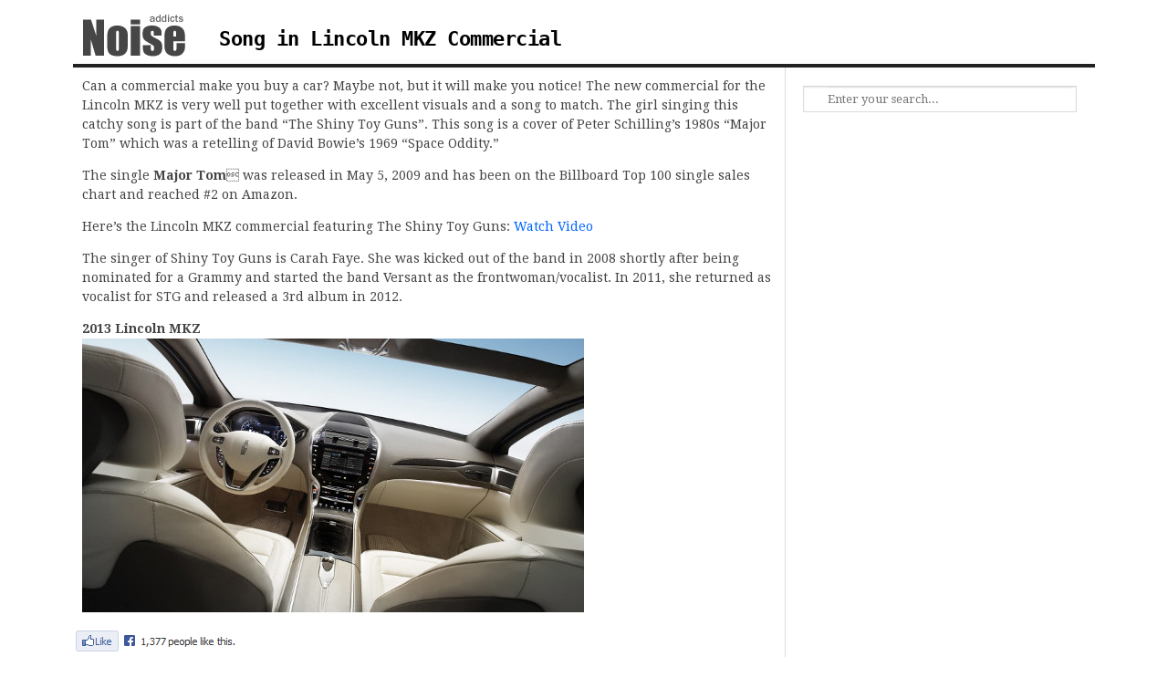

--- FILE ---
content_type: text/html; charset=UTF-8
request_url: http://www.noiseaddicts.com/2009/06/song-in-lincoln-mkz-commercial/
body_size: 12275
content:
<!DOCTYPE html> 
<!--[if lt IE 7 ]><html class="no-js ie ie6" dir="ltr" lang="en-US" prefix="og: https://ogp.me/ns#"> <![endif]-->
<!--[if IE 7 ]><html class="no-js ie ie7" dir="ltr" lang="en-US" prefix="og: https://ogp.me/ns#"> <![endif]-->
<!--[if IE 8 ]><html class="no-js ie ie8" dir="ltr" lang="en-US" prefix="og: https://ogp.me/ns#"> <![endif]-->
<!--[if (gte IE 9)|!(IE)]><!--><html class="no-js" dir="ltr" lang="en-US" prefix="og: https://ogp.me/ns#"> <!--<![endif]-->
<head>
<meta charset="UTF-8">
<meta name="viewport" content="width=device-width">



<link rel="stylesheet" href="http://www.noiseaddicts.com/wp-content/themes/main/style.css">
<link rel="pingback" href="http://www.noiseaddicts.com/xmlrpc.php">

<script>document.documentElement.className = document.documentElement.className.replace("no-js","js");</script>

<link href='http://fonts.googleapis.com/css?family=Droid+Serif:400,400italic,700,700italic' rel='stylesheet' type='text/css'>
<!--[if lt IE 9]>
	<script src="http://html5shiv.googlecode.com/svn/trunk/html5.js"></script>
	<script src="http://www.noiseaddicts.com/wp-content/themes/main/js/ie/selectivizr.js"></script>
<![endif]-->

		<!-- All in One SEO 4.6.6 - aioseo.com -->
		<title>Song in Lincoln MKZ Commercial - Audio and Sound</title>
		<meta name="description" content="Can a commercial make you buy a car? Maybe not, but it will make you notice! The new commercial for the Lincoln MKZ is very well put together with excellent visuals and a song to match. The girl singing this catchy song is part of the band &quot;The Shiny Toy Guns&quot;. This song is a" />
		<meta name="robots" content="max-image-preview:large" />
		<link rel="canonical" href="http://www.noiseaddicts.com/2009/06/song-in-lincoln-mkz-commercial/" />
		<meta name="generator" content="All in One SEO (AIOSEO) 4.6.6" />
		<meta property="og:locale" content="en_US" />
		<meta property="og:site_name" content="Audio and Sound - Audio and Sound Blog" />
		<meta property="og:type" content="article" />
		<meta property="og:title" content="Song in Lincoln MKZ Commercial - Audio and Sound" />
		<meta property="og:description" content="Can a commercial make you buy a car? Maybe not, but it will make you notice! The new commercial for the Lincoln MKZ is very well put together with excellent visuals and a song to match. The girl singing this catchy song is part of the band &quot;The Shiny Toy Guns&quot;. This song is a" />
		<meta property="og:url" content="http://www.noiseaddicts.com/2009/06/song-in-lincoln-mkz-commercial/" />
		<meta property="article:published_time" content="2009-06-22T17:15:30+00:00" />
		<meta property="article:modified_time" content="2013-03-08T05:58:54+00:00" />
		<meta name="twitter:card" content="summary" />
		<meta name="twitter:title" content="Song in Lincoln MKZ Commercial - Audio and Sound" />
		<meta name="twitter:description" content="Can a commercial make you buy a car? Maybe not, but it will make you notice! The new commercial for the Lincoln MKZ is very well put together with excellent visuals and a song to match. The girl singing this catchy song is part of the band &quot;The Shiny Toy Guns&quot;. This song is a" />
		<script type="application/ld+json" class="aioseo-schema">
			{"@context":"https:\/\/schema.org","@graph":[{"@type":"BlogPosting","@id":"http:\/\/www.noiseaddicts.com\/2009\/06\/song-in-lincoln-mkz-commercial\/#blogposting","name":"Song in Lincoln MKZ Commercial - Audio and Sound","headline":"Song in Lincoln MKZ Commercial","author":{"@id":"http:\/\/www.noiseaddicts.com\/author\/nasadmin\/#author"},"publisher":{"@id":"http:\/\/www.noiseaddicts.com\/#organization"},"image":{"@type":"ImageObject","url":"http:\/\/www.noiseaddicts.com\/wp-content\/uploads\/2009\/06\/lincoln_mkz.jpg","width":280,"height":207,"caption":"Lincoln MKZ"},"datePublished":"2009-06-22T10:15:30-07:00","dateModified":"2013-03-07T22:58:54-07:00","inLanguage":"en-US","commentCount":1,"mainEntityOfPage":{"@id":"http:\/\/www.noiseaddicts.com\/2009\/06\/song-in-lincoln-mkz-commercial\/#webpage"},"isPartOf":{"@id":"http:\/\/www.noiseaddicts.com\/2009\/06\/song-in-lincoln-mkz-commercial\/#webpage"},"articleSection":"Art, Featured Bands, Products, bands, cars, music"},{"@type":"BreadcrumbList","@id":"http:\/\/www.noiseaddicts.com\/2009\/06\/song-in-lincoln-mkz-commercial\/#breadcrumblist","itemListElement":[{"@type":"ListItem","@id":"http:\/\/www.noiseaddicts.com\/#listItem","position":1,"name":"Home","item":"http:\/\/www.noiseaddicts.com\/","nextItem":"http:\/\/www.noiseaddicts.com\/2009\/#listItem"},{"@type":"ListItem","@id":"http:\/\/www.noiseaddicts.com\/2009\/#listItem","position":2,"name":"2009","item":"http:\/\/www.noiseaddicts.com\/2009\/","nextItem":"http:\/\/www.noiseaddicts.com\/2009\/06\/#listItem","previousItem":"http:\/\/www.noiseaddicts.com\/#listItem"},{"@type":"ListItem","@id":"http:\/\/www.noiseaddicts.com\/2009\/06\/#listItem","position":3,"name":"June","item":"http:\/\/www.noiseaddicts.com\/2009\/06\/","nextItem":"http:\/\/www.noiseaddicts.com\/2009\/06\/song-in-lincoln-mkz-commercial\/#listItem","previousItem":"http:\/\/www.noiseaddicts.com\/2009\/#listItem"},{"@type":"ListItem","@id":"http:\/\/www.noiseaddicts.com\/2009\/06\/song-in-lincoln-mkz-commercial\/#listItem","position":4,"name":"Song in Lincoln MKZ Commercial","previousItem":"http:\/\/www.noiseaddicts.com\/2009\/06\/#listItem"}]},{"@type":"Organization","@id":"http:\/\/www.noiseaddicts.com\/#organization","name":"Audio and Sound","description":"Audio and Sound Blog","url":"http:\/\/www.noiseaddicts.com\/"},{"@type":"Person","@id":"http:\/\/www.noiseaddicts.com\/author\/nasadmin\/#author","url":"http:\/\/www.noiseaddicts.com\/author\/nasadmin\/","name":"editor"},{"@type":"WebPage","@id":"http:\/\/www.noiseaddicts.com\/2009\/06\/song-in-lincoln-mkz-commercial\/#webpage","url":"http:\/\/www.noiseaddicts.com\/2009\/06\/song-in-lincoln-mkz-commercial\/","name":"Song in Lincoln MKZ Commercial - Audio and Sound","description":"Can a commercial make you buy a car? Maybe not, but it will make you notice! The new commercial for the Lincoln MKZ is very well put together with excellent visuals and a song to match. The girl singing this catchy song is part of the band \"The Shiny Toy Guns\". This song is a","inLanguage":"en-US","isPartOf":{"@id":"http:\/\/www.noiseaddicts.com\/#website"},"breadcrumb":{"@id":"http:\/\/www.noiseaddicts.com\/2009\/06\/song-in-lincoln-mkz-commercial\/#breadcrumblist"},"author":{"@id":"http:\/\/www.noiseaddicts.com\/author\/nasadmin\/#author"},"creator":{"@id":"http:\/\/www.noiseaddicts.com\/author\/nasadmin\/#author"},"image":{"@type":"ImageObject","url":"http:\/\/www.noiseaddicts.com\/wp-content\/uploads\/2009\/06\/lincoln_mkz.jpg","@id":"http:\/\/www.noiseaddicts.com\/2009\/06\/song-in-lincoln-mkz-commercial\/#mainImage","width":280,"height":207,"caption":"Lincoln MKZ"},"primaryImageOfPage":{"@id":"http:\/\/www.noiseaddicts.com\/2009\/06\/song-in-lincoln-mkz-commercial\/#mainImage"},"datePublished":"2009-06-22T10:15:30-07:00","dateModified":"2013-03-07T22:58:54-07:00"},{"@type":"WebSite","@id":"http:\/\/www.noiseaddicts.com\/#website","url":"http:\/\/www.noiseaddicts.com\/","name":"Audio and Sound","description":"Audio and Sound Blog","inLanguage":"en-US","publisher":{"@id":"http:\/\/www.noiseaddicts.com\/#organization"}}]}
		</script>
		<!-- All in One SEO -->

<link rel='dns-prefetch' href='//www.noiseaddicts.com' />
<link rel="alternate" type="application/rss+xml" title="Audio and Sound &raquo; Feed" href="http://www.noiseaddicts.com/feed/" />
<link rel="alternate" type="application/rss+xml" title="Audio and Sound &raquo; Comments Feed" href="http://www.noiseaddicts.com/comments/feed/" />
<link rel="alternate" type="application/rss+xml" title="Audio and Sound &raquo; Song in Lincoln MKZ Commercial Comments Feed" href="http://www.noiseaddicts.com/2009/06/song-in-lincoln-mkz-commercial/feed/" />
<script type="text/javascript">
/* <![CDATA[ */
window._wpemojiSettings = {"baseUrl":"https:\/\/s.w.org\/images\/core\/emoji\/15.0.3\/72x72\/","ext":".png","svgUrl":"https:\/\/s.w.org\/images\/core\/emoji\/15.0.3\/svg\/","svgExt":".svg","source":{"concatemoji":"http:\/\/www.noiseaddicts.com\/wp-includes\/js\/wp-emoji-release.min.js?ver=6.5.7"}};
/*! This file is auto-generated */
!function(i,n){var o,s,e;function c(e){try{var t={supportTests:e,timestamp:(new Date).valueOf()};sessionStorage.setItem(o,JSON.stringify(t))}catch(e){}}function p(e,t,n){e.clearRect(0,0,e.canvas.width,e.canvas.height),e.fillText(t,0,0);var t=new Uint32Array(e.getImageData(0,0,e.canvas.width,e.canvas.height).data),r=(e.clearRect(0,0,e.canvas.width,e.canvas.height),e.fillText(n,0,0),new Uint32Array(e.getImageData(0,0,e.canvas.width,e.canvas.height).data));return t.every(function(e,t){return e===r[t]})}function u(e,t,n){switch(t){case"flag":return n(e,"\ud83c\udff3\ufe0f\u200d\u26a7\ufe0f","\ud83c\udff3\ufe0f\u200b\u26a7\ufe0f")?!1:!n(e,"\ud83c\uddfa\ud83c\uddf3","\ud83c\uddfa\u200b\ud83c\uddf3")&&!n(e,"\ud83c\udff4\udb40\udc67\udb40\udc62\udb40\udc65\udb40\udc6e\udb40\udc67\udb40\udc7f","\ud83c\udff4\u200b\udb40\udc67\u200b\udb40\udc62\u200b\udb40\udc65\u200b\udb40\udc6e\u200b\udb40\udc67\u200b\udb40\udc7f");case"emoji":return!n(e,"\ud83d\udc26\u200d\u2b1b","\ud83d\udc26\u200b\u2b1b")}return!1}function f(e,t,n){var r="undefined"!=typeof WorkerGlobalScope&&self instanceof WorkerGlobalScope?new OffscreenCanvas(300,150):i.createElement("canvas"),a=r.getContext("2d",{willReadFrequently:!0}),o=(a.textBaseline="top",a.font="600 32px Arial",{});return e.forEach(function(e){o[e]=t(a,e,n)}),o}function t(e){var t=i.createElement("script");t.src=e,t.defer=!0,i.head.appendChild(t)}"undefined"!=typeof Promise&&(o="wpEmojiSettingsSupports",s=["flag","emoji"],n.supports={everything:!0,everythingExceptFlag:!0},e=new Promise(function(e){i.addEventListener("DOMContentLoaded",e,{once:!0})}),new Promise(function(t){var n=function(){try{var e=JSON.parse(sessionStorage.getItem(o));if("object"==typeof e&&"number"==typeof e.timestamp&&(new Date).valueOf()<e.timestamp+604800&&"object"==typeof e.supportTests)return e.supportTests}catch(e){}return null}();if(!n){if("undefined"!=typeof Worker&&"undefined"!=typeof OffscreenCanvas&&"undefined"!=typeof URL&&URL.createObjectURL&&"undefined"!=typeof Blob)try{var e="postMessage("+f.toString()+"("+[JSON.stringify(s),u.toString(),p.toString()].join(",")+"));",r=new Blob([e],{type:"text/javascript"}),a=new Worker(URL.createObjectURL(r),{name:"wpTestEmojiSupports"});return void(a.onmessage=function(e){c(n=e.data),a.terminate(),t(n)})}catch(e){}c(n=f(s,u,p))}t(n)}).then(function(e){for(var t in e)n.supports[t]=e[t],n.supports.everything=n.supports.everything&&n.supports[t],"flag"!==t&&(n.supports.everythingExceptFlag=n.supports.everythingExceptFlag&&n.supports[t]);n.supports.everythingExceptFlag=n.supports.everythingExceptFlag&&!n.supports.flag,n.DOMReady=!1,n.readyCallback=function(){n.DOMReady=!0}}).then(function(){return e}).then(function(){var e;n.supports.everything||(n.readyCallback(),(e=n.source||{}).concatemoji?t(e.concatemoji):e.wpemoji&&e.twemoji&&(t(e.twemoji),t(e.wpemoji)))}))}((window,document),window._wpemojiSettings);
/* ]]> */
</script>
<link rel='stylesheet' id='mb.miniAudioPlayer.css-css' href='http://www.noiseaddicts.com/wp-content/plugins/wp-miniaudioplayer/css/miniplayer.css?ver=1.9.7'  media='screen' />
<style id='wp-emoji-styles-inline-css' type='text/css'>

	img.wp-smiley, img.emoji {
		display: inline !important;
		border: none !important;
		box-shadow: none !important;
		height: 1em !important;
		width: 1em !important;
		margin: 0 0.07em !important;
		vertical-align: -0.1em !important;
		background: none !important;
		padding: 0 !important;
	}
</style>
<link rel='stylesheet' id='wp-block-library-css' href='http://www.noiseaddicts.com/wp-includes/css/dist/block-library/style.min.css?ver=6.5.7'  media='all' />
<style id='classic-theme-styles-inline-css' type='text/css'>
/*! This file is auto-generated */
.wp-block-button__link{color:#fff;background-color:#32373c;border-radius:9999px;box-shadow:none;text-decoration:none;padding:calc(.667em + 2px) calc(1.333em + 2px);font-size:1.125em}.wp-block-file__button{background:#32373c;color:#fff;text-decoration:none}
</style>
<style id='global-styles-inline-css' type='text/css'>
body{--wp--preset--color--black: #000000;--wp--preset--color--cyan-bluish-gray: #abb8c3;--wp--preset--color--white: #ffffff;--wp--preset--color--pale-pink: #f78da7;--wp--preset--color--vivid-red: #cf2e2e;--wp--preset--color--luminous-vivid-orange: #ff6900;--wp--preset--color--luminous-vivid-amber: #fcb900;--wp--preset--color--light-green-cyan: #7bdcb5;--wp--preset--color--vivid-green-cyan: #00d084;--wp--preset--color--pale-cyan-blue: #8ed1fc;--wp--preset--color--vivid-cyan-blue: #0693e3;--wp--preset--color--vivid-purple: #9b51e0;--wp--preset--gradient--vivid-cyan-blue-to-vivid-purple: linear-gradient(135deg,rgba(6,147,227,1) 0%,rgb(155,81,224) 100%);--wp--preset--gradient--light-green-cyan-to-vivid-green-cyan: linear-gradient(135deg,rgb(122,220,180) 0%,rgb(0,208,130) 100%);--wp--preset--gradient--luminous-vivid-amber-to-luminous-vivid-orange: linear-gradient(135deg,rgba(252,185,0,1) 0%,rgba(255,105,0,1) 100%);--wp--preset--gradient--luminous-vivid-orange-to-vivid-red: linear-gradient(135deg,rgba(255,105,0,1) 0%,rgb(207,46,46) 100%);--wp--preset--gradient--very-light-gray-to-cyan-bluish-gray: linear-gradient(135deg,rgb(238,238,238) 0%,rgb(169,184,195) 100%);--wp--preset--gradient--cool-to-warm-spectrum: linear-gradient(135deg,rgb(74,234,220) 0%,rgb(151,120,209) 20%,rgb(207,42,186) 40%,rgb(238,44,130) 60%,rgb(251,105,98) 80%,rgb(254,248,76) 100%);--wp--preset--gradient--blush-light-purple: linear-gradient(135deg,rgb(255,206,236) 0%,rgb(152,150,240) 100%);--wp--preset--gradient--blush-bordeaux: linear-gradient(135deg,rgb(254,205,165) 0%,rgb(254,45,45) 50%,rgb(107,0,62) 100%);--wp--preset--gradient--luminous-dusk: linear-gradient(135deg,rgb(255,203,112) 0%,rgb(199,81,192) 50%,rgb(65,88,208) 100%);--wp--preset--gradient--pale-ocean: linear-gradient(135deg,rgb(255,245,203) 0%,rgb(182,227,212) 50%,rgb(51,167,181) 100%);--wp--preset--gradient--electric-grass: linear-gradient(135deg,rgb(202,248,128) 0%,rgb(113,206,126) 100%);--wp--preset--gradient--midnight: linear-gradient(135deg,rgb(2,3,129) 0%,rgb(40,116,252) 100%);--wp--preset--font-size--small: 13px;--wp--preset--font-size--medium: 20px;--wp--preset--font-size--large: 36px;--wp--preset--font-size--x-large: 42px;--wp--preset--spacing--20: 0.44rem;--wp--preset--spacing--30: 0.67rem;--wp--preset--spacing--40: 1rem;--wp--preset--spacing--50: 1.5rem;--wp--preset--spacing--60: 2.25rem;--wp--preset--spacing--70: 3.38rem;--wp--preset--spacing--80: 5.06rem;--wp--preset--shadow--natural: 6px 6px 9px rgba(0, 0, 0, 0.2);--wp--preset--shadow--deep: 12px 12px 50px rgba(0, 0, 0, 0.4);--wp--preset--shadow--sharp: 6px 6px 0px rgba(0, 0, 0, 0.2);--wp--preset--shadow--outlined: 6px 6px 0px -3px rgba(255, 255, 255, 1), 6px 6px rgba(0, 0, 0, 1);--wp--preset--shadow--crisp: 6px 6px 0px rgba(0, 0, 0, 1);}:where(.is-layout-flex){gap: 0.5em;}:where(.is-layout-grid){gap: 0.5em;}body .is-layout-flex{display: flex;}body .is-layout-flex{flex-wrap: wrap;align-items: center;}body .is-layout-flex > *{margin: 0;}body .is-layout-grid{display: grid;}body .is-layout-grid > *{margin: 0;}:where(.wp-block-columns.is-layout-flex){gap: 2em;}:where(.wp-block-columns.is-layout-grid){gap: 2em;}:where(.wp-block-post-template.is-layout-flex){gap: 1.25em;}:where(.wp-block-post-template.is-layout-grid){gap: 1.25em;}.has-black-color{color: var(--wp--preset--color--black) !important;}.has-cyan-bluish-gray-color{color: var(--wp--preset--color--cyan-bluish-gray) !important;}.has-white-color{color: var(--wp--preset--color--white) !important;}.has-pale-pink-color{color: var(--wp--preset--color--pale-pink) !important;}.has-vivid-red-color{color: var(--wp--preset--color--vivid-red) !important;}.has-luminous-vivid-orange-color{color: var(--wp--preset--color--luminous-vivid-orange) !important;}.has-luminous-vivid-amber-color{color: var(--wp--preset--color--luminous-vivid-amber) !important;}.has-light-green-cyan-color{color: var(--wp--preset--color--light-green-cyan) !important;}.has-vivid-green-cyan-color{color: var(--wp--preset--color--vivid-green-cyan) !important;}.has-pale-cyan-blue-color{color: var(--wp--preset--color--pale-cyan-blue) !important;}.has-vivid-cyan-blue-color{color: var(--wp--preset--color--vivid-cyan-blue) !important;}.has-vivid-purple-color{color: var(--wp--preset--color--vivid-purple) !important;}.has-black-background-color{background-color: var(--wp--preset--color--black) !important;}.has-cyan-bluish-gray-background-color{background-color: var(--wp--preset--color--cyan-bluish-gray) !important;}.has-white-background-color{background-color: var(--wp--preset--color--white) !important;}.has-pale-pink-background-color{background-color: var(--wp--preset--color--pale-pink) !important;}.has-vivid-red-background-color{background-color: var(--wp--preset--color--vivid-red) !important;}.has-luminous-vivid-orange-background-color{background-color: var(--wp--preset--color--luminous-vivid-orange) !important;}.has-luminous-vivid-amber-background-color{background-color: var(--wp--preset--color--luminous-vivid-amber) !important;}.has-light-green-cyan-background-color{background-color: var(--wp--preset--color--light-green-cyan) !important;}.has-vivid-green-cyan-background-color{background-color: var(--wp--preset--color--vivid-green-cyan) !important;}.has-pale-cyan-blue-background-color{background-color: var(--wp--preset--color--pale-cyan-blue) !important;}.has-vivid-cyan-blue-background-color{background-color: var(--wp--preset--color--vivid-cyan-blue) !important;}.has-vivid-purple-background-color{background-color: var(--wp--preset--color--vivid-purple) !important;}.has-black-border-color{border-color: var(--wp--preset--color--black) !important;}.has-cyan-bluish-gray-border-color{border-color: var(--wp--preset--color--cyan-bluish-gray) !important;}.has-white-border-color{border-color: var(--wp--preset--color--white) !important;}.has-pale-pink-border-color{border-color: var(--wp--preset--color--pale-pink) !important;}.has-vivid-red-border-color{border-color: var(--wp--preset--color--vivid-red) !important;}.has-luminous-vivid-orange-border-color{border-color: var(--wp--preset--color--luminous-vivid-orange) !important;}.has-luminous-vivid-amber-border-color{border-color: var(--wp--preset--color--luminous-vivid-amber) !important;}.has-light-green-cyan-border-color{border-color: var(--wp--preset--color--light-green-cyan) !important;}.has-vivid-green-cyan-border-color{border-color: var(--wp--preset--color--vivid-green-cyan) !important;}.has-pale-cyan-blue-border-color{border-color: var(--wp--preset--color--pale-cyan-blue) !important;}.has-vivid-cyan-blue-border-color{border-color: var(--wp--preset--color--vivid-cyan-blue) !important;}.has-vivid-purple-border-color{border-color: var(--wp--preset--color--vivid-purple) !important;}.has-vivid-cyan-blue-to-vivid-purple-gradient-background{background: var(--wp--preset--gradient--vivid-cyan-blue-to-vivid-purple) !important;}.has-light-green-cyan-to-vivid-green-cyan-gradient-background{background: var(--wp--preset--gradient--light-green-cyan-to-vivid-green-cyan) !important;}.has-luminous-vivid-amber-to-luminous-vivid-orange-gradient-background{background: var(--wp--preset--gradient--luminous-vivid-amber-to-luminous-vivid-orange) !important;}.has-luminous-vivid-orange-to-vivid-red-gradient-background{background: var(--wp--preset--gradient--luminous-vivid-orange-to-vivid-red) !important;}.has-very-light-gray-to-cyan-bluish-gray-gradient-background{background: var(--wp--preset--gradient--very-light-gray-to-cyan-bluish-gray) !important;}.has-cool-to-warm-spectrum-gradient-background{background: var(--wp--preset--gradient--cool-to-warm-spectrum) !important;}.has-blush-light-purple-gradient-background{background: var(--wp--preset--gradient--blush-light-purple) !important;}.has-blush-bordeaux-gradient-background{background: var(--wp--preset--gradient--blush-bordeaux) !important;}.has-luminous-dusk-gradient-background{background: var(--wp--preset--gradient--luminous-dusk) !important;}.has-pale-ocean-gradient-background{background: var(--wp--preset--gradient--pale-ocean) !important;}.has-electric-grass-gradient-background{background: var(--wp--preset--gradient--electric-grass) !important;}.has-midnight-gradient-background{background: var(--wp--preset--gradient--midnight) !important;}.has-small-font-size{font-size: var(--wp--preset--font-size--small) !important;}.has-medium-font-size{font-size: var(--wp--preset--font-size--medium) !important;}.has-large-font-size{font-size: var(--wp--preset--font-size--large) !important;}.has-x-large-font-size{font-size: var(--wp--preset--font-size--x-large) !important;}
.wp-block-navigation a:where(:not(.wp-element-button)){color: inherit;}
:where(.wp-block-post-template.is-layout-flex){gap: 1.25em;}:where(.wp-block-post-template.is-layout-grid){gap: 1.25em;}
:where(.wp-block-columns.is-layout-flex){gap: 2em;}:where(.wp-block-columns.is-layout-grid){gap: 2em;}
.wp-block-pullquote{font-size: 1.5em;line-height: 1.6;}
</style>
<link rel='stylesheet' id='contact-form-7-css' href='http://www.noiseaddicts.com/wp-content/plugins/contact-form-7/includes/css/styles.css?ver=5.9.6'  media='all' />
<link rel='stylesheet' id='wp-pagenavi-css' href='http://www.noiseaddicts.com/wp-content/plugins/wp-pagenavi/pagenavi-css.css?ver=2.70'  media='all' />
<link rel='stylesheet' id='style-responsive-css' href='http://www.noiseaddicts.com/wp-content/themes/main/style-responsive.css?ver=1.0'  media='all' />
<link rel='stylesheet' id='wpbandit-style-css' href='http://www.noiseaddicts.com/wp-content/themes/main/styles/default-1120.css?ver=6.5.7'  media='all' />
<link rel='stylesheet' id='wpbandit-custom-css' href='http://www.noiseaddicts.com/wp-content/themes/main/custom.css?ver=1.0'  media='all' />
<script type="text/javascript" src="http://www.noiseaddicts.com/wp-includes/js/jquery/jquery.min.js?ver=3.7.1" id="jquery-core-js"></script>
<script type="text/javascript" src="http://www.noiseaddicts.com/wp-includes/js/jquery/jquery-migrate.min.js?ver=3.4.1" id="jquery-migrate-js"></script>
<script type="text/javascript" src="http://www.noiseaddicts.com/wp-content/plugins/wp-miniaudioplayer/js/jquery.mb.miniAudioPlayer.js?ver=1.9.7" id="mb.miniAudioPlayer-js"></script>
<script type="text/javascript" src="http://www.noiseaddicts.com/wp-content/plugins/wp-miniaudioplayer/js/map_overwrite_default_me.js?ver=1.9.7" id="map_overwrite_default_me-js"></script>
<link rel="https://api.w.org/" href="http://www.noiseaddicts.com/wp-json/" /><link rel="alternate" type="application/json" href="http://www.noiseaddicts.com/wp-json/wp/v2/posts/3029" /><link rel="EditURI" type="application/rsd+xml" title="RSD" href="http://www.noiseaddicts.com/xmlrpc.php?rsd" />
<link rel='shortlink' href='http://www.noiseaddicts.com/?p=3029' />
<link rel="alternate" type="application/json+oembed" href="http://www.noiseaddicts.com/wp-json/oembed/1.0/embed?url=http%3A%2F%2Fwww.noiseaddicts.com%2F2009%2F06%2Fsong-in-lincoln-mkz-commercial%2F" />
<link rel="alternate" type="text/xml+oembed" href="http://www.noiseaddicts.com/wp-json/oembed/1.0/embed?url=http%3A%2F%2Fwww.noiseaddicts.com%2F2009%2F06%2Fsong-in-lincoln-mkz-commercial%2F&#038;format=xml" />

<!-- start miniAudioPlayer custom CSS -->

<style id="map_custom_css">
       /* DO NOT REMOVE OR MODIFY */
/*{'skinName': 'mySkin', 'borderRadius': 5, 'main': 'rgb(255, 217, 102)', 'secondary': 'rgb(68, 68, 68)', 'playerPadding': 0}*/
/* END - DO NOT REMOVE OR MODIFY */
/*++++++++++++++++++++++++++++++++++++++++++++++++++
Copyright (c) 2001-2014. Matteo Bicocchi (Pupunzi);
http://pupunzi.com/mb.components/mb.miniAudioPlayer/demo/skinMaker.html

Skin name: mySkin
borderRadius: 5
background: rgb(255, 217, 102)
icons: rgb(68, 68, 68)
border: rgb(55, 55, 55)
borderLeft: rgb(255, 230, 153)
borderRight: rgb(255, 204, 51)
mute: rgba(68, 68, 68, 0.4)
download: rgba(255, 217, 102, 0.4)
downloadHover: rgb(255, 217, 102)
++++++++++++++++++++++++++++++++++++++++++++++++++*/

/* Older browser (IE8) - not supporting rgba() */
.mbMiniPlayer.mySkin .playerTable span{background-color:#ffd966}
.mbMiniPlayer.mySkin .playerTable span.map_play{border-left:1px solid #ffd966;}
.mbMiniPlayer.mySkin .playerTable span.map_volume{border-right:1px solid #ffd966;}
.mbMiniPlayer.mySkin .playerTable span.map_volume.mute{color: #444444;}
.mbMiniPlayer.mySkin .map_download{color: #444444;}
.mbMiniPlayer.mySkin .map_download:hover{color: #444444;}
.mbMiniPlayer.mySkin .playerTable span{color: #444444;}
.mbMiniPlayer.mySkin .playerTable {border: 1px solid #444444 !important;}

/*++++++++++++++++++++++++++++++++++++++++++++++++*/

.mbMiniPlayer.mySkin .playerTable{background-color:transparent; border-radius:5px !important;}
.mbMiniPlayer.mySkin .playerTable span{background-color:rgb(255, 217, 102); padding:3px !important; font-size: 20px;}
.mbMiniPlayer.mySkin .playerTable span.map_time{ font-size: 12px !important; width: 50px !important}
.mbMiniPlayer.mySkin .playerTable span.map_title{ padding:4px !important}
.mbMiniPlayer.mySkin .playerTable span.map_play{border-left:1px solid rgb(255, 204, 51); border-radius:0 4px 4px 0 !important;}
.mbMiniPlayer.mySkin .playerTable span.map_volume{padding-left:6px !important}
.mbMiniPlayer.mySkin .playerTable span.map_volume{border-right:1px solid rgb(255, 230, 153); border-radius:4px 0 0 4px !important;}
.mbMiniPlayer.mySkin .playerTable span.map_volume.mute{color: rgba(68, 68, 68, 0.4);}
.mbMiniPlayer.mySkin .map_download{color: rgba(255, 217, 102, 0.4);}
.mbMiniPlayer.mySkin .map_download:hover{color: rgb(255, 217, 102);}
.mbMiniPlayer.mySkin .playerTable span{color: rgb(68, 68, 68);text-shadow: none!important;}
.mbMiniPlayer.mySkin .playerTable span{color: rgb(68, 68, 68);}
.mbMiniPlayer.mySkin .playerTable {border: 1px solid rgb(55, 55, 55) !important;}
.mbMiniPlayer.mySkin .playerTable span.map_title{color: #000; text-shadow:none!important}
.mbMiniPlayer.mySkin .playerTable .jp-load-bar{background-color:rgba(255, 217, 102, 0.3);}
.mbMiniPlayer.mySkin .playerTable .jp-play-bar{background-color:#ffd966;}
.mbMiniPlayer.mySkin .playerTable span.map_volumeLevel a{background-color:rgb(94, 94, 94); height:80%!important }
.mbMiniPlayer.mySkin .playerTable span.map_volumeLevel a.sel{background-color:#444444;}
.mbMiniPlayer.mySkin  span.map_download{font-size:50px !important;}
/* Wordpress playlist select */
.map_pl_container .pl_item.sel{background-color:#ffd966 !important; color: #444444}
/*++++++++++++++++++++++++++++++++++++++++++++++++*/
       </style>
	
<!-- end miniAudioPlayer custom CSS -->	
<link rel="shortcut icon" href="http://www.noiseaddicts.com/assets/favicon.ico">
<style type="text/css">.recentcomments a{display:inline !important;padding:0 !important;margin:0 !important;}</style></head>

<body class="post-template-default single single-post postid-3029 single-format-standard mobile-sidebar-disable">
	

<div id="wrap">


<div id="page">
	<div class="container">
		<div id="page-inner">
			
						
							<header class="content">
  <table style="height: 50px; margin: 0; padding: 0;">
    <tr>
      <td style="width: 125px; height: 50px; margin: 0; padding: 0 30px 0 5px;">
        <a href="http://www.noiseaddicts.com" title="audio and sound"><img src="/assets/logo_small.jpg" /></a>
      </td>
      <td style="padding: 0; margin: 0; vertical-align: middle">
        <h1 class="entry-title" style="padding: 0; margin: 0;">Song in Lincoln MKZ Commercial</h1>
      </td>
    </tr>
  </table>
</header>						
			<div class="main fix sidebar-right">

				<div class="content-part">
					<article id="entry-3029" class="entry fix post-3029 post type-post status-publish format-standard has-post-thumbnail hentry category-art-2 category-featured-bands category-products tag-bands tag-cars tag-music">	
																		<div class="pad fix" style="padding: 10px 0;">
						
							<div class="text" style="padding: 0 10px;">

                                								
								<p>Can a commercial make you buy a car? Maybe not, but it will make you notice! The new commercial for the Lincoln MKZ is very well put together with excellent visuals and a song to match. The girl singing this catchy song is part of the band &#8220;The Shiny Toy Guns&#8221;. This song is a cover of Peter Schilling&#8217;s 1980s &#8220;Major Tom&#8221; which was a retelling of David Bowie&#8217;s 1969 &#8220;Space Oddity.&#8221;</p>
<p>The single <strong>Major Tom</strong> was released in May 5, 2009 and has been on the Billboard Top 100 single sales chart and reached #2 on Amazon.</p>
<p>Here&#8217;s the Lincoln MKZ commercial featuring The Shiny Toy Guns: <a href="http://www.youtube.com/v/r_gXXv0M2fE" target="_blank">Watch Video</a></p>
<p>The singer of Shiny Toy Guns is Carah Faye. She was kicked out of the band in 2008 shortly after being nominated for a Grammy and started the band Versant as the frontwoman/vocalist. In 2011, she returned as vocalist for STG and released a 3rd album in 2012.</p>
<p><strong>2013 Lincoln MKZ</strong><br />
<img fetchpriority="high" decoding="async" src="http://www.noiseaddicts.com/wp-content/uploads/2009/06/2013_lincoln_mkz.jpg" alt="2013 lincoln mkz" width="550" height="300" class="alignleft size-full wp-image-5048" srcset="http://www.noiseaddicts.com/wp-content/uploads/2009/06/2013_lincoln_mkz.jpg 550w, http://www.noiseaddicts.com/wp-content/uploads/2009/06/2013_lincoln_mkz-300x163.jpg 300w" sizes="(max-width: 550px) 100vw, 550px" /></p>

																<div class="clear"></div>

                
					
                
							</div>
							

							
							<div>
								<a href="http://www.facebook.com/pages/NoiseAddicts/238650039504098" rel="noindex,nofollow" target="_blank"><img src="/assets/fblike.png" /></a>
							</div>
						</div><!--/entry content-->
					</article>

          
<ul class="entry-related fix">

	<h4 class="miniheading pad">
		<span>RECOMMENDED ARTICLES</span>
	</h4>

		<li class="related">
		<article class="post-3621 post type-post status-publish format-standard has-post-thumbnail hentry category-art-2 category-audio category-musicians category-video category-weird tag-sound-sculptures">
			<a href="http://www.noiseaddicts.com/2010/06/sound-sculptures-built-of-music/">
								<span class="entry-thumbnail">
											<img width="150" height="100" src="http://www.noiseaddicts.com/wp-content/uploads/2010/06/sound_sculpture-150x100.jpg" class="attachment-size-thumbnail size-size-thumbnail wp-post-image" alt="sound sculpture" decoding="async" />										<i class="glass"></i>
				</span>
				
				<span class="rel-entry-title">Sound Sculptures &#8211; Built of Music</span>

							</a>
		</article>
	</li>
		<li class="related">
		<article class="post-5430 post type-post status-publish format-standard has-post-thumbnail hentry category-products tag-antiques tag-art tag-music-box">
			<a href="http://www.noiseaddicts.com/2013/03/music-boxes-automatic-musical-instruments/">
								<span class="entry-thumbnail">
											<img width="150" height="100" src="http://www.noiseaddicts.com/wp-content/uploads/2013/03/music_box-150x100.jpg" class="attachment-size-thumbnail size-size-thumbnail wp-post-image" alt="music box" decoding="async" />										<i class="glass"></i>
				</span>
				
				<span class="rel-entry-title">Music Boxes &#8211; Automatic Musical Instruments</span>

							</a>
		</article>
	</li>
		<li class="related">
		<article class="post-2671 post type-post status-publish format-standard has-post-thumbnail hentry category-art-2 category-zquality">
			<a href="http://www.noiseaddicts.com/2009/05/furniture-made-of-sound/">
								<span class="entry-thumbnail">
											<img width="142" height="100" src="http://www.noiseaddicts.com/wp-content/uploads/2671/sofamusical3.jpg" class="attachment-size-thumbnail size-size-thumbnail wp-post-image" alt="musical sofa" decoding="async" loading="lazy" srcset="http://www.noiseaddicts.com/wp-content/uploads/2671/sofamusical3.jpg 400w, http://www.noiseaddicts.com/wp-content/uploads/2671/sofamusical3-300x210.jpg 300w" sizes="(max-width: 142px) 100vw, 142px" />										<i class="glass"></i>
				</span>
				
				<span class="rel-entry-title">Furniture Made of Sound</span>

							</a>
		</article>
	</li>
		<li class="related">
		<article class="post-652 post type-post status-publish format-standard has-post-thumbnail hentry category-audio category-gear category-products tag-home-theater tag-loudest tag-speakers">
			<a href="http://www.noiseaddicts.com/2008/09/loudest-home-theater-speakers/">
								<span class="entry-thumbnail">
											<img width="150" height="100" src="http://www.noiseaddicts.com/wp-content/uploads/2008/09/speaker_sm-150x100.jpg" class="attachment-size-thumbnail size-size-thumbnail wp-post-image" alt="speaker" decoding="async" loading="lazy" />										<i class="glass"></i>
				</span>
				
				<span class="rel-entry-title">Let&#8217;s speed up that hearing loss &#8211; concert volume at home</span>

							</a>
		</article>
	</li>
	
</ul><!--/entry-related-->


          <div id="comments">
	<div class="pad">

		
		
			<h4 class="heading" style="padding: 5px 10px; background: #444; color: #FFF;">
        <span>1 AWESOME COMMENT</span>
      </h4>
		
			<ol class="commentlist fix">
						<li class="comment even thread-even depth-1" id="comment-227917">
				<div id="div-comment-227917" class="comment-body">
				<div class="comment-author vcard">
						<cite class="fn">Lincoln Dealer Longwood</cite> <span class="says">says:</span>		</div>
		
		<div class="comment-meta commentmetadata">
			<a href="http://www.noiseaddicts.com/2009/06/song-in-lincoln-mkz-commercial/#comment-227917">February 21, 2013 at 9:54 pm</a>		</div>

		<p>Cool song and agreed that the soundtrack to a commercial can really make a product more appealing if you like the song already.</p>

		
				</div>
				</li><!-- #comment-## -->
			</ol>

						
		
		
	</div><!--/pad-->
</div><!--/comments-->

          					<ul class="entry-browse fix">
						<li class="previous"><a href="http://www.noiseaddicts.com/2009/06/futuristic-piano-by-luigi-colani/" rel="prev"><strong>Previous story</strong> <span>Futuristic Piano by Luigi Colani</span></a></li>
						<li class="next"><a href="http://www.noiseaddicts.com/2009/06/music-parody-is-sincere-flattery/" rel="next"><strong>Next story</strong> <span>Music Parody is Sincere Flattery</span></a></li>
					</ul>
					
                      <p class="entry-tags"><span>Tags:</span> <a href="http://www.noiseaddicts.com/tag/bands/" rel="tag">bands</a><a href="http://www.noiseaddicts.com/tag/cars/" rel="tag">cars</a><a href="http://www.noiseaddicts.com/tag/music/" rel="tag">music</a></p>          
				</div><!--/content-part-->
				
				<div class="sidebar">

					
					

		
  <ul>
	<li id="search-4" class="widget widget_search"><form method="get" id="searchform" action="http://www.noiseaddicts.com/">
	<div>
		<input type="text" id="s" name="s" onblur="if(this.value=='')this.value='Enter your search...';" onfocus="if(this.value=='Enter your search...')this.value='';" value="Enter your search..." />
	</div>
</form></li></ul>
				</div><!--/sidebar-->
				
			</div><!--/main-->
			
		</div><!--/page-inner-->
	</div><!--/container-->
</div><!--/page-->

		
	
		<div id="subfooter">
		<div class="container">
			<div id="subfooter-inner" class="fix">
				<div class="pad fix">
					<div class="grid one-third">
						<ul>
		<li id="recent-posts-4" class="widget widget_recent_entries">
		<h3 class="widget-title fix"><span>Recent Articles</span></h3>
		<ul>
											<li>
					<a href="http://www.noiseaddicts.com/2017/08/time-to-get-500-series-pre-amps/">Time to get 500 Series Pre Amps</a>
									</li>
											<li>
					<a href="http://www.noiseaddicts.com/2016/08/power-of-music/">Power of Music</a>
									</li>
											<li>
					<a href="http://www.noiseaddicts.com/2016/06/musicians-how-to-record-yourselves/">Musicians: How to Record Yourselves</a>
									</li>
											<li>
					<a href="http://www.noiseaddicts.com/2015/08/mixing-a-song/">Mixing a Song</a>
									</li>
											<li>
					<a href="http://www.noiseaddicts.com/2015/05/why-people-collect-vinyl-records/">Why People Collect Vinyl Records</a>
									</li>
					</ul>

		</li></ul>
					</div>
					<div class="grid one-third">
						<ul><li id="recent-comments-3" class="widget widget_recent_comments"><h3 class="widget-title fix"><span>Recent Comments</span></h3><ul id="recentcomments"><li class="recentcomments"><span class="comment-author-link">Ayam Sirias</span> on <a href="http://www.noiseaddicts.com/2009/03/random-band-name-cover-album/comment-page-1/#comment-235193">Name your band, create cover art and name your first album&#8230;randomly!</a></li><li class="recentcomments"><span class="comment-author-link">The Original Vince Carter</span> on <a href="http://www.noiseaddicts.com/2009/03/mp3-sound-quality-test-128-320/comment-page-9/#comment-235182">Do 320kbps mp3 files really sound better?  Take the test!</a></li><li class="recentcomments"><span class="comment-author-link">Just Me</span> on <a href="http://www.noiseaddicts.com/2010/09/impressive-vocal-ranges-of-6-rock-singers/comment-page-1/#comment-235181">Impressive Vocal Ranges of 6 Rock Singers</a></li><li class="recentcomments"><span class="comment-author-link">Just Me</span> on <a href="http://www.noiseaddicts.com/2010/09/impressive-vocal-ranges-of-6-rock-singers/comment-page-1/#comment-235180">Impressive Vocal Ranges of 6 Rock Singers</a></li><li class="recentcomments"><span class="comment-author-link">Robert Francis</span> on <a href="http://www.noiseaddicts.com/2008/11/most-expensive-speaker-cable-world-audioquest-audiophile/comment-page-2/#comment-235158">The most expensive speaker cable in the world?</a></li></ul></li></ul>
					</div>
					<div class="grid one-third last">
						<ul><li id="search-3" class="widget widget_search"><form method="get" id="searchform" action="http://www.noiseaddicts.com/">
	<div>
		<input type="text" id="s" name="s" onblur="if(this.value=='')this.value='Enter your search...';" onfocus="if(this.value=='Enter your search...')this.value='';" value="Enter your search..." />
	</div>
</form></li><li id="text-10" class="widget widget_text"><h3 class="widget-title fix"><span>Popular Posts</span></h3>			<div class="textwidget"><p>
<a href="http://www.noiseaddicts.com/2009/03/can-you-hear-this-hearing-test/">Hearing Test</a>
</p>
<p>
<a href="http://www.noiseaddicts.com/2009/03/mp3-sound-quality-test-128-320/">WAV vs MP3</a>
</p></div>
		</li></ul>
					</div>
				</div>
			</div><!--/subfooter-inner-->
		</div>
	</div><!--/subfooter-->
		
	
	<div class="clear"></div>
	<footer id="footer">
		<div class="container">
			<div id="footer-inner" class="fix">
				
								
				<div id="footer-bottom">
					<div class="pad fix">
						<div class="grid">
														
													</div>
						<div class="grid">
							<p id="copy">
                <a href="http://www.noiseaddicts.com/about/" title="About">About</a> |
                <a href="http://www.noiseaddicts.com/contact/" title="Contact">Contact</a> |
                <a href="http://www.noiseaddicts.com/privacy-policy/">Privacy Policy</a> |
                <a href="http://www.noiseaddicts.com/free-samples-mp3/" title="Sound Samples">Sound Samples</a> |
                <a href="http://www.noiseaddicts.com/today-in-music-history/" title="Music History">Music History</a>

                <span class="right">&copy;2006-2026 All Rights Reserved</span>

                <br/><br/>
                <a href="http://www.noiseaddicts.com/comments/feed/">Comments (RSS)</a> | <a href="http://feeds.feedburner.com/noiseaddicts">Entries (RSS)</a>

              </p>
						</div>
					</div>


					<div class="clear"></div>
					<a id="to-top" href="#"><i class="icon-top"></i></a>
				</div>
			</div><!--/footer-inner-->
		</div>
	</footer><!--/footer-->
	
</div><!--/wrap-->
<script type="text/javascript" src="http://www.noiseaddicts.com/wp-content/plugins/contact-form-7/includes/swv/js/index.js?ver=5.9.6" id="swv-js"></script>
<script type="text/javascript" id="contact-form-7-js-extra">
/* <![CDATA[ */
var wpcf7 = {"api":{"root":"http:\/\/www.noiseaddicts.com\/wp-json\/","namespace":"contact-form-7\/v1"},"cached":"1"};
/* ]]> */
</script>
<script type="text/javascript" src="http://www.noiseaddicts.com/wp-content/plugins/contact-form-7/includes/js/index.js?ver=5.9.6" id="contact-form-7-js"></script>
<script type="text/javascript" src="http://www.noiseaddicts.com/wp-includes/js/comment-reply.min.js?ver=6.5.7" id="comment-reply-js" async="async" data-wp-strategy="async"></script>
<script type="text/javascript" src="http://www.noiseaddicts.com/wp-content/themes/main/js/jquery.jplayer.min.js?ver=2.1.0" id="jplayer-js"></script>
<script type="text/javascript" src="http://www.noiseaddicts.com/wp-content/themes/main/js/jquery.flexslider.min.js?ver=2.1" id="flexslider-js"></script>
<script type="text/javascript" src="http://www.noiseaddicts.com/wp-content/themes/main/js/jquery.fancybox.pack.js?ver=2.0.6" id="fancybox2-js"></script>
<script type="text/javascript" src="http://www.noiseaddicts.com/wp-content/themes/main/js/jquery.fancybox-media.js?ver=1.0.3" id="fancybox2-media-helper-js"></script>
<script type="text/javascript" src="http://www.noiseaddicts.com/wp-content/themes/main/js/jquery.mousewheel-3.0.6.pack.js?ver=3.0.6" id="mousewheel-js"></script>
<script type="text/javascript" id="theme-js-extra">
/* <![CDATA[ */
var objectL10n = {"navigate":"Navigate to..."};
/* ]]> */
</script>
<script type="text/javascript" src="http://www.noiseaddicts.com/wp-content/themes/main/js/jquery.theme.js?ver=1.0" id="theme-js"></script>

	<!-- start miniAudioPlayer initializer -->
	<script type="text/javascript">

	let isGutenberg = true;
	let miniAudioPlayer_replaceDefault = 1;
	let miniAudioPlayer_excluded = "map_excluded";
	let miniAudioPlayer_replaceDefault_show_title = 1;

	let miniAudioPlayer_defaults = {
				inLine:true,
                width:"300",
				skin:"gray",
				animate:true,
				volume:.2,
				autoplay:false,
				showVolumeLevel:true,
				allowMute: true,
				showTime:true,
				id3:false,
				showRew:true,
				addShadow: false,
				downloadable:false,
				downloadPage: null,
				swfPath:"http://www.noiseaddicts.com/wp-content/plugins/wp-miniaudioplayer/js/",
				onReady: function(player, $controlsBox){
				   if(player.opt.downloadable && player.opt.downloadablesecurity && !false){
				        jQuery(".map_download", $controlsBox).remove();
				   }
				}
		};

    function initializeMiniAudioPlayer(){
         jQuery(".mejs-container a").addClass(miniAudioPlayer_excluded);
         jQuery("a[href *= '.mp3']").not(".map_excluded").not(".wp-playlist-caption").not("[download]").mb_miniPlayer(miniAudioPlayer_defaults);
    }

    //if(1)
        jQuery("body").addClass("map_replaceDefault");

	jQuery(function(){
     // if(1)
         setTimeout(function(){replaceDefault();},10);
      
      initializeMiniAudioPlayer();
      jQuery(document).ajaxSuccess(function(event, xhr, settings) {
        initializeMiniAudioPlayer();
      });
	});
	</script>
	<!-- end miniAudioPlayer initializer -->

	<!--[if lt IE 9]><script src="http://www.noiseaddicts.com/wp-content/themes/main/js/ie/respond.min.js"></script> <![endif]-->


  <!-- Start of StatCounter Code -->
  <script type="text/javascript">
    var sc_project=9045712;
    var sc_invisible=1;
    var sc_security="72e1e465";
    var scJsHost = (("https:" == document.location.protocol) ?
      "https://secure." : "http://www.");
    document.write("<sc"+"ript type='text/javascript' src='" +
      scJsHost+
      "statcounter.com/counter/counter.js'></"+"script>");
  </script>
  <!-- End of StatCounter Code -->
  </body>
</html>

--- FILE ---
content_type: text/css
request_url: http://www.noiseaddicts.com/wp-content/themes/main/styles/default-1120.css?ver=6.5.7
body_size: 174
content:
/*
Style: Default 1120
*/

/* 1120px */
.container,
#header-inner, #nav-topbar, #nav, #nav-sub { max-width: 1120px; }
.megaspot .entry-thumbnail { max-height: 415px; }

--- FILE ---
content_type: text/css
request_url: http://www.noiseaddicts.com/wp-content/themes/main/custom.css?ver=1.0
body_size: 2532
content:
/* ---- Place custom styles below ---- */

a { color: #06F;}

#page {border-top: 4px solid #fff;}

.single .content {
  border-bottom: 4px solid #222;
}

#page-inner { background: #fff; margin-top: 10px; }

header .pad-fix {}

.single .entry-title { color:#000; font-size: 1.6em; margin: 10px 0 10px 30px;
  font-family: "Lucida Sans Typewriter", "Lucida Console", Monaco, "Bitstream Vera Sans Mono", monospace;
}

.sidebar .widget-title span {background-color: #FFF;}

.sidebar .widget-title {border: none;/*border-bottom: 1px solid #EEE;*/}

.miniheading {
  background: #444;
  color: #fff;
  font-family: Arial,sans-serif;
  font-weight: normal;
  font-size: 16px;
  text-transform: uppercase;
}

#footer a#to-top { background: #777 url(img/footer-to-top.png) repeat-x top;}


.entry-related article {padding: 10px; border: none;}

.entry-browse li.previous a {
  background-image: url(/wp-content/themes/main/img/entry-browse-prev.png);
  background-repeat: no-repeat;
  background-position: 15px 50%;
  border-right: none;
}

.entry-browse li.next a {
  background-image: url(/wp-content/themes/main/img/entry-browse-next.png);
  background-repeat: no-repeat;
  background-position: right 50%;
}

.entry-browse li a {
  min-height: 84px;
  display: block;
  padding: 16px 40px 24px;
  border-top: 1px solid #eee;
  border-bottom: 1px solid #eee;
}

.entry-browse li a:hover {font-weight: bold; text-decoration: underline;}



.widget_search {  }
.widget_search div { background: #fff; border: 1px solid #ddd; border-top-color: #d5d5d5; }

.commentlist li { list-style: none; font-size: 14px; padding-left: 40px; }
.commentlist li .comment-body .fn a { color: #0000FF; }
.commentlist li .comment-body  { background: #F8F8F8; border: 1px solid #444; }
.commentlist li ul li { border-left: none; }
.commentlist li .comment-body p {  color: #222;  }

input[type="submit"], button[type="submit"] {
  background: #194719;
}
/** sidebar random posts **/
#RandomPostsByWondermill_Widget a:hover{font-weight: bold;}

.authorbox {
  background-color: #F8F8F8;
  padding: 15px;
  margin: 10px 5px 5px 0px;
  overflow: hidden;
  border: 4px solid #E5E5E5;
}

/** Subscribe to Comments **/
#commentform p.subscribe-to-comments {margin:10px 0; }
#commentform .subscribe-to-comments label { padding: 7px 0; font-weight: bold; font-size: 1.2em; color: #CC3300; display: inline; }

/** background of flash before loaded**/
.text ins { background: #FFF; }